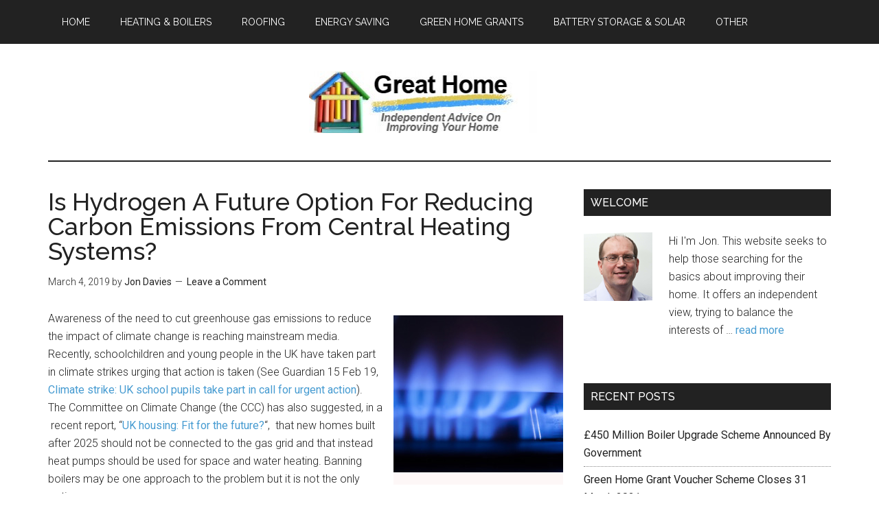

--- FILE ---
content_type: text/html; charset=UTF-8
request_url: https://great-home.co.uk/is-hydrogen-a-future-option-for-reducing-carbon-emissions-from-central-heating-systems/
body_size: 18065
content:
<!DOCTYPE html>
<html lang="en-US">
<head >
<meta charset="UTF-8" />
<meta name="viewport" content="width=device-width, initial-scale=1" />
<meta name='robots' content='index, follow, max-image-preview:large, max-snippet:-1, max-video-preview:-1' />
	<style>img:is([sizes="auto" i], [sizes^="auto," i]) { contain-intrinsic-size: 3000px 1500px }</style>
	
	<!-- This site is optimized with the Yoast SEO plugin v26.3 - https://yoast.com/wordpress/plugins/seo/ -->
	<title>Is Hydrogen A Future Option For Reducing Carbon Emissions From Central Heating Systems? - Great Home</title>
	<link rel="canonical" href="https://great-home.co.uk/is-hydrogen-a-future-option-for-reducing-carbon-emissions-from-central-heating-systems/" />
	<meta property="og:locale" content="en_US" />
	<meta property="og:type" content="article" />
	<meta property="og:title" content="Is Hydrogen A Future Option For Reducing Carbon Emissions From Central Heating Systems? - Great Home" />
	<meta property="og:description" content="Awareness of the need to cut greenhouse gas emissions to reduce the impact of climate change is reaching mainstream media. Recently, schoolchildren and young people in the UK have taken part in climate strikes urging that action is taken (See Guardian 15 Feb 19, Climate strike: UK school pupils take part in call for urgent [&hellip;]" />
	<meta property="og:url" content="https://great-home.co.uk/is-hydrogen-a-future-option-for-reducing-carbon-emissions-from-central-heating-systems/" />
	<meta property="og:site_name" content="Great Home" />
	<meta property="article:published_time" content="2019-03-04T17:13:33+00:00" />
	<meta property="article:modified_time" content="2019-04-08T17:08:04+00:00" />
	<meta property="og:image" content="https://great-home.co.uk/cms/mydata/uploads/2019/03/gas-flames.jpg" />
	<meta property="og:image:width" content="247" />
	<meta property="og:image:height" content="247" />
	<meta property="og:image:type" content="image/jpeg" />
	<meta name="author" content="Jon Davies" />
	<meta name="twitter:label1" content="Written by" />
	<meta name="twitter:data1" content="Jon Davies" />
	<meta name="twitter:label2" content="Est. reading time" />
	<meta name="twitter:data2" content="5 minutes" />
	<script type="application/ld+json" class="yoast-schema-graph">{"@context":"https://schema.org","@graph":[{"@type":"WebPage","@id":"https://great-home.co.uk/is-hydrogen-a-future-option-for-reducing-carbon-emissions-from-central-heating-systems/","url":"https://great-home.co.uk/is-hydrogen-a-future-option-for-reducing-carbon-emissions-from-central-heating-systems/","name":"Is Hydrogen A Future Option For Reducing Carbon Emissions From Central Heating Systems? - Great Home","isPartOf":{"@id":"https://great-home.co.uk/#website"},"primaryImageOfPage":{"@id":"https://great-home.co.uk/is-hydrogen-a-future-option-for-reducing-carbon-emissions-from-central-heating-systems/#primaryimage"},"image":{"@id":"https://great-home.co.uk/is-hydrogen-a-future-option-for-reducing-carbon-emissions-from-central-heating-systems/#primaryimage"},"thumbnailUrl":"https://great-home.co.uk/cms/mydata/uploads/2019/03/gas-flames.jpg","datePublished":"2019-03-04T17:13:33+00:00","dateModified":"2019-04-08T17:08:04+00:00","author":{"@id":"https://great-home.co.uk/#/schema/person/616c6a08b8c8ddb4d7f99dee54437d06"},"inLanguage":"en-US","potentialAction":[{"@type":"ReadAction","target":["https://great-home.co.uk/is-hydrogen-a-future-option-for-reducing-carbon-emissions-from-central-heating-systems/"]}]},{"@type":"ImageObject","inLanguage":"en-US","@id":"https://great-home.co.uk/is-hydrogen-a-future-option-for-reducing-carbon-emissions-from-central-heating-systems/#primaryimage","url":"https://great-home.co.uk/cms/mydata/uploads/2019/03/gas-flames.jpg","contentUrl":"https://great-home.co.uk/cms/mydata/uploads/2019/03/gas-flames.jpg","width":247,"height":247,"caption":""},{"@type":"WebSite","@id":"https://great-home.co.uk/#website","url":"https://great-home.co.uk/","name":"Great Home","description":"Independent Advice On Improving Your Home","potentialAction":[{"@type":"SearchAction","target":{"@type":"EntryPoint","urlTemplate":"https://great-home.co.uk/?s={search_term_string}"},"query-input":{"@type":"PropertyValueSpecification","valueRequired":true,"valueName":"search_term_string"}}],"inLanguage":"en-US"},{"@type":"Person","@id":"https://great-home.co.uk/#/schema/person/616c6a08b8c8ddb4d7f99dee54437d06","name":"Jon Davies","image":{"@type":"ImageObject","inLanguage":"en-US","@id":"https://great-home.co.uk/#/schema/person/image/","url":"https://secure.gravatar.com/avatar/b4f2f90eab36ea2833652b90e8b59ba9b9d7c4731a34ae456b996a901f4cf876?s=96&r=g","contentUrl":"https://secure.gravatar.com/avatar/b4f2f90eab36ea2833652b90e8b59ba9b9d7c4731a34ae456b996a901f4cf876?s=96&r=g","caption":"Jon Davies"},"url":"https://great-home.co.uk/author/jon/"}]}</script>
	<!-- / Yoast SEO plugin. -->


<link rel='dns-prefetch' href='//www.googletagmanager.com' />
<link rel='dns-prefetch' href='//fonts.googleapis.com' />
<link rel='dns-prefetch' href='//pagead2.googlesyndication.com' />
<link rel="alternate" type="application/rss+xml" title="Great Home &raquo; Feed" href="https://great-home.co.uk/feed/" />
<link rel="alternate" type="application/rss+xml" title="Great Home &raquo; Comments Feed" href="https://great-home.co.uk/comments/feed/" />
<link rel="alternate" type="application/rss+xml" title="Great Home &raquo; Is Hydrogen A Future Option For Reducing Carbon Emissions From Central Heating Systems? Comments Feed" href="https://great-home.co.uk/is-hydrogen-a-future-option-for-reducing-carbon-emissions-from-central-heating-systems/feed/" />
<script type="text/javascript">
/* <![CDATA[ */
window._wpemojiSettings = {"baseUrl":"https:\/\/s.w.org\/images\/core\/emoji\/16.0.1\/72x72\/","ext":".png","svgUrl":"https:\/\/s.w.org\/images\/core\/emoji\/16.0.1\/svg\/","svgExt":".svg","source":{"concatemoji":"https:\/\/great-home.co.uk\/cms\/wp-includes\/js\/wp-emoji-release.min.js?ver=6.8.3"}};
/*! This file is auto-generated */
!function(s,n){var o,i,e;function c(e){try{var t={supportTests:e,timestamp:(new Date).valueOf()};sessionStorage.setItem(o,JSON.stringify(t))}catch(e){}}function p(e,t,n){e.clearRect(0,0,e.canvas.width,e.canvas.height),e.fillText(t,0,0);var t=new Uint32Array(e.getImageData(0,0,e.canvas.width,e.canvas.height).data),a=(e.clearRect(0,0,e.canvas.width,e.canvas.height),e.fillText(n,0,0),new Uint32Array(e.getImageData(0,0,e.canvas.width,e.canvas.height).data));return t.every(function(e,t){return e===a[t]})}function u(e,t){e.clearRect(0,0,e.canvas.width,e.canvas.height),e.fillText(t,0,0);for(var n=e.getImageData(16,16,1,1),a=0;a<n.data.length;a++)if(0!==n.data[a])return!1;return!0}function f(e,t,n,a){switch(t){case"flag":return n(e,"\ud83c\udff3\ufe0f\u200d\u26a7\ufe0f","\ud83c\udff3\ufe0f\u200b\u26a7\ufe0f")?!1:!n(e,"\ud83c\udde8\ud83c\uddf6","\ud83c\udde8\u200b\ud83c\uddf6")&&!n(e,"\ud83c\udff4\udb40\udc67\udb40\udc62\udb40\udc65\udb40\udc6e\udb40\udc67\udb40\udc7f","\ud83c\udff4\u200b\udb40\udc67\u200b\udb40\udc62\u200b\udb40\udc65\u200b\udb40\udc6e\u200b\udb40\udc67\u200b\udb40\udc7f");case"emoji":return!a(e,"\ud83e\udedf")}return!1}function g(e,t,n,a){var r="undefined"!=typeof WorkerGlobalScope&&self instanceof WorkerGlobalScope?new OffscreenCanvas(300,150):s.createElement("canvas"),o=r.getContext("2d",{willReadFrequently:!0}),i=(o.textBaseline="top",o.font="600 32px Arial",{});return e.forEach(function(e){i[e]=t(o,e,n,a)}),i}function t(e){var t=s.createElement("script");t.src=e,t.defer=!0,s.head.appendChild(t)}"undefined"!=typeof Promise&&(o="wpEmojiSettingsSupports",i=["flag","emoji"],n.supports={everything:!0,everythingExceptFlag:!0},e=new Promise(function(e){s.addEventListener("DOMContentLoaded",e,{once:!0})}),new Promise(function(t){var n=function(){try{var e=JSON.parse(sessionStorage.getItem(o));if("object"==typeof e&&"number"==typeof e.timestamp&&(new Date).valueOf()<e.timestamp+604800&&"object"==typeof e.supportTests)return e.supportTests}catch(e){}return null}();if(!n){if("undefined"!=typeof Worker&&"undefined"!=typeof OffscreenCanvas&&"undefined"!=typeof URL&&URL.createObjectURL&&"undefined"!=typeof Blob)try{var e="postMessage("+g.toString()+"("+[JSON.stringify(i),f.toString(),p.toString(),u.toString()].join(",")+"));",a=new Blob([e],{type:"text/javascript"}),r=new Worker(URL.createObjectURL(a),{name:"wpTestEmojiSupports"});return void(r.onmessage=function(e){c(n=e.data),r.terminate(),t(n)})}catch(e){}c(n=g(i,f,p,u))}t(n)}).then(function(e){for(var t in e)n.supports[t]=e[t],n.supports.everything=n.supports.everything&&n.supports[t],"flag"!==t&&(n.supports.everythingExceptFlag=n.supports.everythingExceptFlag&&n.supports[t]);n.supports.everythingExceptFlag=n.supports.everythingExceptFlag&&!n.supports.flag,n.DOMReady=!1,n.readyCallback=function(){n.DOMReady=!0}}).then(function(){return e}).then(function(){var e;n.supports.everything||(n.readyCallback(),(e=n.source||{}).concatemoji?t(e.concatemoji):e.wpemoji&&e.twemoji&&(t(e.twemoji),t(e.wpemoji)))}))}((window,document),window._wpemojiSettings);
/* ]]> */
</script>
<link rel='stylesheet' id='magazine-pro-theme-css' href='https://great-home.co.uk/cms/mydata/themes/magazine-pro/style.css?ver=3.1' type='text/css' media='all' />
<style id='wp-emoji-styles-inline-css' type='text/css'>

	img.wp-smiley, img.emoji {
		display: inline !important;
		border: none !important;
		box-shadow: none !important;
		height: 1em !important;
		width: 1em !important;
		margin: 0 0.07em !important;
		vertical-align: -0.1em !important;
		background: none !important;
		padding: 0 !important;
	}
</style>
<link rel='stylesheet' id='wp-block-library-css' href='https://great-home.co.uk/cms/wp-includes/css/dist/block-library/style.min.css?ver=6.8.3' type='text/css' media='all' />
<style id='classic-theme-styles-inline-css' type='text/css'>
/*! This file is auto-generated */
.wp-block-button__link{color:#fff;background-color:#32373c;border-radius:9999px;box-shadow:none;text-decoration:none;padding:calc(.667em + 2px) calc(1.333em + 2px);font-size:1.125em}.wp-block-file__button{background:#32373c;color:#fff;text-decoration:none}
</style>
<style id='global-styles-inline-css' type='text/css'>
:root{--wp--preset--aspect-ratio--square: 1;--wp--preset--aspect-ratio--4-3: 4/3;--wp--preset--aspect-ratio--3-4: 3/4;--wp--preset--aspect-ratio--3-2: 3/2;--wp--preset--aspect-ratio--2-3: 2/3;--wp--preset--aspect-ratio--16-9: 16/9;--wp--preset--aspect-ratio--9-16: 9/16;--wp--preset--color--black: #000000;--wp--preset--color--cyan-bluish-gray: #abb8c3;--wp--preset--color--white: #ffffff;--wp--preset--color--pale-pink: #f78da7;--wp--preset--color--vivid-red: #cf2e2e;--wp--preset--color--luminous-vivid-orange: #ff6900;--wp--preset--color--luminous-vivid-amber: #fcb900;--wp--preset--color--light-green-cyan: #7bdcb5;--wp--preset--color--vivid-green-cyan: #00d084;--wp--preset--color--pale-cyan-blue: #8ed1fc;--wp--preset--color--vivid-cyan-blue: #0693e3;--wp--preset--color--vivid-purple: #9b51e0;--wp--preset--gradient--vivid-cyan-blue-to-vivid-purple: linear-gradient(135deg,rgba(6,147,227,1) 0%,rgb(155,81,224) 100%);--wp--preset--gradient--light-green-cyan-to-vivid-green-cyan: linear-gradient(135deg,rgb(122,220,180) 0%,rgb(0,208,130) 100%);--wp--preset--gradient--luminous-vivid-amber-to-luminous-vivid-orange: linear-gradient(135deg,rgba(252,185,0,1) 0%,rgba(255,105,0,1) 100%);--wp--preset--gradient--luminous-vivid-orange-to-vivid-red: linear-gradient(135deg,rgba(255,105,0,1) 0%,rgb(207,46,46) 100%);--wp--preset--gradient--very-light-gray-to-cyan-bluish-gray: linear-gradient(135deg,rgb(238,238,238) 0%,rgb(169,184,195) 100%);--wp--preset--gradient--cool-to-warm-spectrum: linear-gradient(135deg,rgb(74,234,220) 0%,rgb(151,120,209) 20%,rgb(207,42,186) 40%,rgb(238,44,130) 60%,rgb(251,105,98) 80%,rgb(254,248,76) 100%);--wp--preset--gradient--blush-light-purple: linear-gradient(135deg,rgb(255,206,236) 0%,rgb(152,150,240) 100%);--wp--preset--gradient--blush-bordeaux: linear-gradient(135deg,rgb(254,205,165) 0%,rgb(254,45,45) 50%,rgb(107,0,62) 100%);--wp--preset--gradient--luminous-dusk: linear-gradient(135deg,rgb(255,203,112) 0%,rgb(199,81,192) 50%,rgb(65,88,208) 100%);--wp--preset--gradient--pale-ocean: linear-gradient(135deg,rgb(255,245,203) 0%,rgb(182,227,212) 50%,rgb(51,167,181) 100%);--wp--preset--gradient--electric-grass: linear-gradient(135deg,rgb(202,248,128) 0%,rgb(113,206,126) 100%);--wp--preset--gradient--midnight: linear-gradient(135deg,rgb(2,3,129) 0%,rgb(40,116,252) 100%);--wp--preset--font-size--small: 13px;--wp--preset--font-size--medium: 20px;--wp--preset--font-size--large: 36px;--wp--preset--font-size--x-large: 42px;--wp--preset--spacing--20: 0.44rem;--wp--preset--spacing--30: 0.67rem;--wp--preset--spacing--40: 1rem;--wp--preset--spacing--50: 1.5rem;--wp--preset--spacing--60: 2.25rem;--wp--preset--spacing--70: 3.38rem;--wp--preset--spacing--80: 5.06rem;--wp--preset--shadow--natural: 6px 6px 9px rgba(0, 0, 0, 0.2);--wp--preset--shadow--deep: 12px 12px 50px rgba(0, 0, 0, 0.4);--wp--preset--shadow--sharp: 6px 6px 0px rgba(0, 0, 0, 0.2);--wp--preset--shadow--outlined: 6px 6px 0px -3px rgba(255, 255, 255, 1), 6px 6px rgba(0, 0, 0, 1);--wp--preset--shadow--crisp: 6px 6px 0px rgba(0, 0, 0, 1);}:where(.is-layout-flex){gap: 0.5em;}:where(.is-layout-grid){gap: 0.5em;}body .is-layout-flex{display: flex;}.is-layout-flex{flex-wrap: wrap;align-items: center;}.is-layout-flex > :is(*, div){margin: 0;}body .is-layout-grid{display: grid;}.is-layout-grid > :is(*, div){margin: 0;}:where(.wp-block-columns.is-layout-flex){gap: 2em;}:where(.wp-block-columns.is-layout-grid){gap: 2em;}:where(.wp-block-post-template.is-layout-flex){gap: 1.25em;}:where(.wp-block-post-template.is-layout-grid){gap: 1.25em;}.has-black-color{color: var(--wp--preset--color--black) !important;}.has-cyan-bluish-gray-color{color: var(--wp--preset--color--cyan-bluish-gray) !important;}.has-white-color{color: var(--wp--preset--color--white) !important;}.has-pale-pink-color{color: var(--wp--preset--color--pale-pink) !important;}.has-vivid-red-color{color: var(--wp--preset--color--vivid-red) !important;}.has-luminous-vivid-orange-color{color: var(--wp--preset--color--luminous-vivid-orange) !important;}.has-luminous-vivid-amber-color{color: var(--wp--preset--color--luminous-vivid-amber) !important;}.has-light-green-cyan-color{color: var(--wp--preset--color--light-green-cyan) !important;}.has-vivid-green-cyan-color{color: var(--wp--preset--color--vivid-green-cyan) !important;}.has-pale-cyan-blue-color{color: var(--wp--preset--color--pale-cyan-blue) !important;}.has-vivid-cyan-blue-color{color: var(--wp--preset--color--vivid-cyan-blue) !important;}.has-vivid-purple-color{color: var(--wp--preset--color--vivid-purple) !important;}.has-black-background-color{background-color: var(--wp--preset--color--black) !important;}.has-cyan-bluish-gray-background-color{background-color: var(--wp--preset--color--cyan-bluish-gray) !important;}.has-white-background-color{background-color: var(--wp--preset--color--white) !important;}.has-pale-pink-background-color{background-color: var(--wp--preset--color--pale-pink) !important;}.has-vivid-red-background-color{background-color: var(--wp--preset--color--vivid-red) !important;}.has-luminous-vivid-orange-background-color{background-color: var(--wp--preset--color--luminous-vivid-orange) !important;}.has-luminous-vivid-amber-background-color{background-color: var(--wp--preset--color--luminous-vivid-amber) !important;}.has-light-green-cyan-background-color{background-color: var(--wp--preset--color--light-green-cyan) !important;}.has-vivid-green-cyan-background-color{background-color: var(--wp--preset--color--vivid-green-cyan) !important;}.has-pale-cyan-blue-background-color{background-color: var(--wp--preset--color--pale-cyan-blue) !important;}.has-vivid-cyan-blue-background-color{background-color: var(--wp--preset--color--vivid-cyan-blue) !important;}.has-vivid-purple-background-color{background-color: var(--wp--preset--color--vivid-purple) !important;}.has-black-border-color{border-color: var(--wp--preset--color--black) !important;}.has-cyan-bluish-gray-border-color{border-color: var(--wp--preset--color--cyan-bluish-gray) !important;}.has-white-border-color{border-color: var(--wp--preset--color--white) !important;}.has-pale-pink-border-color{border-color: var(--wp--preset--color--pale-pink) !important;}.has-vivid-red-border-color{border-color: var(--wp--preset--color--vivid-red) !important;}.has-luminous-vivid-orange-border-color{border-color: var(--wp--preset--color--luminous-vivid-orange) !important;}.has-luminous-vivid-amber-border-color{border-color: var(--wp--preset--color--luminous-vivid-amber) !important;}.has-light-green-cyan-border-color{border-color: var(--wp--preset--color--light-green-cyan) !important;}.has-vivid-green-cyan-border-color{border-color: var(--wp--preset--color--vivid-green-cyan) !important;}.has-pale-cyan-blue-border-color{border-color: var(--wp--preset--color--pale-cyan-blue) !important;}.has-vivid-cyan-blue-border-color{border-color: var(--wp--preset--color--vivid-cyan-blue) !important;}.has-vivid-purple-border-color{border-color: var(--wp--preset--color--vivid-purple) !important;}.has-vivid-cyan-blue-to-vivid-purple-gradient-background{background: var(--wp--preset--gradient--vivid-cyan-blue-to-vivid-purple) !important;}.has-light-green-cyan-to-vivid-green-cyan-gradient-background{background: var(--wp--preset--gradient--light-green-cyan-to-vivid-green-cyan) !important;}.has-luminous-vivid-amber-to-luminous-vivid-orange-gradient-background{background: var(--wp--preset--gradient--luminous-vivid-amber-to-luminous-vivid-orange) !important;}.has-luminous-vivid-orange-to-vivid-red-gradient-background{background: var(--wp--preset--gradient--luminous-vivid-orange-to-vivid-red) !important;}.has-very-light-gray-to-cyan-bluish-gray-gradient-background{background: var(--wp--preset--gradient--very-light-gray-to-cyan-bluish-gray) !important;}.has-cool-to-warm-spectrum-gradient-background{background: var(--wp--preset--gradient--cool-to-warm-spectrum) !important;}.has-blush-light-purple-gradient-background{background: var(--wp--preset--gradient--blush-light-purple) !important;}.has-blush-bordeaux-gradient-background{background: var(--wp--preset--gradient--blush-bordeaux) !important;}.has-luminous-dusk-gradient-background{background: var(--wp--preset--gradient--luminous-dusk) !important;}.has-pale-ocean-gradient-background{background: var(--wp--preset--gradient--pale-ocean) !important;}.has-electric-grass-gradient-background{background: var(--wp--preset--gradient--electric-grass) !important;}.has-midnight-gradient-background{background: var(--wp--preset--gradient--midnight) !important;}.has-small-font-size{font-size: var(--wp--preset--font-size--small) !important;}.has-medium-font-size{font-size: var(--wp--preset--font-size--medium) !important;}.has-large-font-size{font-size: var(--wp--preset--font-size--large) !important;}.has-x-large-font-size{font-size: var(--wp--preset--font-size--x-large) !important;}
:where(.wp-block-post-template.is-layout-flex){gap: 1.25em;}:where(.wp-block-post-template.is-layout-grid){gap: 1.25em;}
:where(.wp-block-columns.is-layout-flex){gap: 2em;}:where(.wp-block-columns.is-layout-grid){gap: 2em;}
:root :where(.wp-block-pullquote){font-size: 1.5em;line-height: 1.6;}
</style>
<link rel='stylesheet' id='cptch_stylesheet-css' href='https://great-home.co.uk/cms/mydata/plugins/captcha/css/front_end_style.css?ver=4.4.5' type='text/css' media='all' />
<link rel='stylesheet' id='dashicons-css' href='https://great-home.co.uk/cms/wp-includes/css/dashicons.min.css?ver=6.8.3' type='text/css' media='all' />
<link rel='stylesheet' id='cptch_desktop_style-css' href='https://great-home.co.uk/cms/mydata/plugins/captcha/css/desktop_style.css?ver=4.4.5' type='text/css' media='all' />
<link rel='stylesheet' id='stcr-font-awesome-css' href='https://great-home.co.uk/cms/mydata/plugins/subscribe-to-comments-reloaded/includes/css/font-awesome.min.css?ver=6.8.3' type='text/css' media='all' />
<link rel='stylesheet' id='stcr-style-css' href='https://great-home.co.uk/cms/mydata/plugins/subscribe-to-comments-reloaded/includes/css/stcr-style.css?ver=6.8.3' type='text/css' media='all' />
<link rel='stylesheet' id='google-fonts-css' href='//fonts.googleapis.com/css?family=Roboto%3A300%2C400%7CRaleway%3A400%2C500%2C900&#038;ver=3.1' type='text/css' media='all' />
<script type="text/javascript" src="https://great-home.co.uk/cms/wp-includes/js/jquery/jquery.min.js?ver=3.7.1" id="jquery-core-js"></script>
<script type="text/javascript" src="https://great-home.co.uk/cms/wp-includes/js/jquery/jquery-migrate.min.js?ver=3.4.1" id="jquery-migrate-js"></script>
<script type="text/javascript" src="https://great-home.co.uk/cms/mydata/themes/magazine-pro/js/entry-date.js?ver=1.0.0" id="magazine-entry-date-js"></script>
<script type="text/javascript" src="https://great-home.co.uk/cms/mydata/themes/magazine-pro/js/responsive-menu.js?ver=1.0.0" id="magazine-responsive-menu-js"></script>

<!-- Google tag (gtag.js) snippet added by Site Kit -->
<!-- Google Analytics snippet added by Site Kit -->
<script type="text/javascript" src="https://www.googletagmanager.com/gtag/js?id=G-BLY43EHHNQ" id="google_gtagjs-js" async></script>
<script type="text/javascript" id="google_gtagjs-js-after">
/* <![CDATA[ */
window.dataLayer = window.dataLayer || [];function gtag(){dataLayer.push(arguments);}
gtag("set","linker",{"domains":["great-home.co.uk"]});
gtag("js", new Date());
gtag("set", "developer_id.dZTNiMT", true);
gtag("config", "G-BLY43EHHNQ");
/* ]]> */
</script>
<link rel="https://api.w.org/" href="https://great-home.co.uk/wp-json/" /><link rel="alternate" title="JSON" type="application/json" href="https://great-home.co.uk/wp-json/wp/v2/posts/3523" /><link rel="EditURI" type="application/rsd+xml" title="RSD" href="https://great-home.co.uk/cms/xmlrpc.php?rsd" />
<meta name="generator" content="WordPress 6.8.3" />
<link rel='shortlink' href='https://great-home.co.uk/?p=3523' />
<link rel="alternate" title="oEmbed (JSON)" type="application/json+oembed" href="https://great-home.co.uk/wp-json/oembed/1.0/embed?url=https%3A%2F%2Fgreat-home.co.uk%2Fis-hydrogen-a-future-option-for-reducing-carbon-emissions-from-central-heating-systems%2F" />
<link rel="alternate" title="oEmbed (XML)" type="text/xml+oembed" href="https://great-home.co.uk/wp-json/oembed/1.0/embed?url=https%3A%2F%2Fgreat-home.co.uk%2Fis-hydrogen-a-future-option-for-reducing-carbon-emissions-from-central-heating-systems%2F&#038;format=xml" />
<meta name="generator" content="Site Kit by Google 1.165.0" /><meta name="p:domain_verify" content="d7385c96aa494c4d1c0a46bc6ac4a3f8"/><link rel="stylesheet" type="text/css" media="screen" href="https://great-home.co.uk/css/custom.css" /><link rel="icon" href="https://great-home.co.uk/cms/mydata/themes/magazine-pro/images/favicon.ico" />
<link rel="pingback" href="https://great-home.co.uk/cms/xmlrpc.php" />
<!-- Global site tag (gtag.js) - Google Analytics -->
<script async src="https://www.googletagmanager.com/gtag/js?id=G-J4Y7W3BR5B"></script>
<script>
  window.dataLayer = window.dataLayer || [];
  function gtag(){dataLayer.push(arguments);}
  gtag('js', new Date());

  gtag('config', 'G-J4Y7W3BR5B');
</script><style type="text/css">.site-title a { background: url(https://great-home.co.uk/cms/mydata/uploads/2015/12/cropped-great-home-master-01-1.jpg) no-repeat !important; }</style>

<!-- Google AdSense meta tags added by Site Kit -->
<meta name="google-adsense-platform-account" content="ca-host-pub-2644536267352236">
<meta name="google-adsense-platform-domain" content="sitekit.withgoogle.com">
<!-- End Google AdSense meta tags added by Site Kit -->

<!-- Google AdSense snippet added by Site Kit -->
<script type="text/javascript" async="async" src="https://pagead2.googlesyndication.com/pagead/js/adsbygoogle.js?client=ca-pub-4738456165572491&amp;host=ca-host-pub-2644536267352236" crossorigin="anonymous"></script>

<!-- End Google AdSense snippet added by Site Kit -->
</head>
<body class="wp-singular post-template-default single single-post postid-3523 single-format-standard wp-theme-genesis wp-child-theme-magazine-pro custom-header header-image header-full-width content-sidebar genesis-breadcrumbs-hidden genesis-footer-widgets-hidden magazine-pro-blue primary-nav"><div class="site-container"><nav class="nav-primary" aria-label="Main"><div class="wrap"><ul id="menu-main-menu" class="menu genesis-nav-menu menu-primary"><li id="menu-item-177" class="menu-item menu-item-type-custom menu-item-object-custom menu-item-home menu-item-177"><a href="https://great-home.co.uk"><span >Home</span></a></li>
<li id="menu-item-3884" class="menu-item menu-item-type-post_type menu-item-object-page menu-item-has-children menu-item-3884"><a href="https://great-home.co.uk/gas-boiler-replacement/"><span >Heating &#038; Boilers</span></a>
<ul class="sub-menu">
	<li id="menu-item-3675" class="menu-item menu-item-type-post_type menu-item-object-page menu-item-3675"><a href="https://great-home.co.uk/air-source-heat-pumps-an-alternative-to-gas-boilers/"><span >Air Source Heat Pumps</span></a></li>
	<li id="menu-item-7331" class="menu-item menu-item-type-post_type menu-item-object-page menu-item-7331"><a href="https://great-home.co.uk/air-source-heat-pump-running-costs-calculator/"><span >Air Source Heat Pump Running Costs Calculator</span></a></li>
	<li id="menu-item-3883" class="menu-item menu-item-type-post_type menu-item-object-page menu-item-3883"><a href="https://great-home.co.uk/gas-boiler-replacement/"><span >Gas Boiler Replacement</span></a></li>
	<li id="menu-item-3886" class="menu-item menu-item-type-post_type menu-item-object-page menu-item-3886"><a href="https://great-home.co.uk/replacement-boiler-cost-online-calculator/"><span >Replacement Boiler Cost Online Calculator</span></a></li>
	<li id="menu-item-3887" class="menu-item menu-item-type-post_type menu-item-object-page menu-item-3887"><a href="https://great-home.co.uk/a-guide-to-gas-boiler-replacement-costs/"><span >A guide to gas boiler replacement costs</span></a></li>
	<li id="menu-item-5147" class="menu-item menu-item-type-post_type menu-item-object-page menu-item-5147"><a href="https://great-home.co.uk/making-the-best-of-your-boiler-warranty/"><span >Making The Best Of Your Boiler Warranty</span></a></li>
	<li id="menu-item-3509" class="menu-item menu-item-type-post_type menu-item-object-page menu-item-3509"><a href="https://great-home.co.uk/wood-burning-stoves-2/"><span >Wood Burning Stoves</span></a></li>
	<li id="menu-item-5053" class="menu-item menu-item-type-post_type menu-item-object-page menu-item-5053"><a href="https://great-home.co.uk/boiler-flue-changes-required-when-replacing-a-gas-boiler/"><span >Boiler Flues</span></a></li>
	<li id="menu-item-4171" class="menu-item menu-item-type-post_type menu-item-object-page menu-item-has-children menu-item-4171"><a href="https://great-home.co.uk/heating-suppliers/"><span >Heating Suppliers</span></a>
	<ul class="sub-menu">
		<li id="menu-item-4174" class="menu-item menu-item-type-post_type menu-item-object-page menu-item-4174"><a href="https://great-home.co.uk/baxi-gas-boilers/"><span >Baxi Gas Boilers</span></a></li>
		<li id="menu-item-4219" class="menu-item menu-item-type-post_type menu-item-object-page menu-item-4219"><a href="https://great-home.co.uk/glow-worm-gas-boilers/"><span >Glow-worm Gas Boilers</span></a></li>
		<li id="menu-item-4175" class="menu-item menu-item-type-post_type menu-item-object-page menu-item-4175"><a href="https://great-home.co.uk/ideal-gas-boilers/"><span >Ideal Gas Boilers</span></a></li>
		<li id="menu-item-4176" class="menu-item menu-item-type-post_type menu-item-object-page menu-item-4176"><a href="https://great-home.co.uk/potterton-gas-boilers/"><span >Potterton Gas Boilers</span></a></li>
		<li id="menu-item-4172" class="menu-item menu-item-type-post_type menu-item-object-page menu-item-4172"><a href="https://great-home.co.uk/vaillant-gas-boilers/"><span >Vaillant Gas Boilers</span></a></li>
		<li id="menu-item-4173" class="menu-item menu-item-type-post_type menu-item-object-page menu-item-4173"><a href="https://great-home.co.uk/worcester-bosch-gas-boilers/"><span >Worcester-Bosch Gas Boilers</span></a></li>
	</ul>
</li>
</ul>
</li>
<li id="menu-item-2194" class="menu-item menu-item-type-post_type menu-item-object-page menu-item-has-children menu-item-2194"><a href="https://great-home.co.uk/roof-repairs/"><span >Roofing</span></a>
<ul class="sub-menu">
	<li id="menu-item-178" class="menu-item menu-item-type-custom menu-item-object-custom menu-item-178"><a href="https://great-home.co.uk/a-guide-to-roof-construction/"><span >A Guide To Roof Construction</span></a></li>
	<li id="menu-item-222" class="menu-item menu-item-type-custom menu-item-object-custom menu-item-has-children menu-item-222"><a href="https://great-home.co.uk/pitched-roof-problems-and-roof-repairs/"><span >Pitched roof problems</span></a>
	<ul class="sub-menu">
		<li id="menu-item-259" class="menu-item menu-item-type-custom menu-item-object-custom menu-item-259"><a href="https://great-home.co.uk/pitched-roof-problems-and-roof-repairs/"><span >Overview</span></a></li>
		<li id="menu-item-253" class="menu-item menu-item-type-custom menu-item-object-custom menu-item-253"><a href="https://great-home.co.uk/slipped-or-broken-clay-concrete-tiles-or-slates/"><span >Slipped Tiles &#038; Slates</span></a></li>
		<li id="menu-item-258" class="menu-item menu-item-type-custom menu-item-object-custom menu-item-258"><a href="https://great-home.co.uk/replacing-slipped-or-broken-ridge-tiles/"><span >Replacing Ridge Tiles</span></a></li>
		<li id="menu-item-371" class="menu-item menu-item-type-custom menu-item-object-custom menu-item-371"><a href="https://great-home.co.uk/roof-valleys-blocked-or-lead-cracked-and-leaking/"><span >Roof Valleys Leaking</span></a></li>
		<li id="menu-item-388" class="menu-item menu-item-type-custom menu-item-object-custom menu-item-388"><a href="https://great-home.co.uk/rebedding-roof-verges/"><span >Rebedding Roof Verges</span></a></li>
		<li id="menu-item-403" class="menu-item menu-item-type-custom menu-item-object-custom menu-item-403"><a href="https://great-home.co.uk/dealing-with-moss-on-a-roof/"><span >Dealing With Moss</span></a></li>
		<li id="menu-item-420" class="menu-item menu-item-type-custom menu-item-object-custom menu-item-420"><a href="https://great-home.co.uk/repointing-a-chimney/"><span >Repointing Chimneys</span></a></li>
		<li id="menu-item-440" class="menu-item menu-item-type-custom menu-item-object-custom menu-item-440"><a href="https://great-home.co.uk/replacing-guttering/"><span >Replacing Guttering</span></a></li>
		<li id="menu-item-477" class="menu-item menu-item-type-custom menu-item-object-custom menu-item-477"><a href="https://great-home.co.uk/repairing-damaged-roofing-felt/"><span >Repairing Roof Felt</span></a></li>
		<li id="menu-item-483" class="menu-item menu-item-type-custom menu-item-object-custom menu-item-483"><a href="https://great-home.co.uk/condensation-in-roofs/"><span >Condensation In Roofs</span></a></li>
		<li id="menu-item-487" class="menu-item menu-item-type-custom menu-item-object-custom menu-item-487"><a href="https://great-home.co.uk/repairing-torching-on-a-roof/"><span >Repairing Torching</span></a></li>
		<li id="menu-item-588" class="menu-item menu-item-type-custom menu-item-object-custom menu-item-588"><a href="https://great-home.co.uk/roof-repairs-refurbishing-a-tile-pitched-roof/"><span >Replacing A Pitched Roof</span></a></li>
	</ul>
</li>
	<li id="menu-item-2507" class="menu-item menu-item-type-custom menu-item-object-custom menu-item-2507"><a href="https://great-home.co.uk/replacing-guttering/"><span >Replacing Guttering</span></a></li>
	<li id="menu-item-294" class="menu-item menu-item-type-custom menu-item-object-custom menu-item-294"><a href="https://great-home.co.uk/safe-working-on-a-roof/"><span >Safe Working</span></a></li>
	<li id="menu-item-498" class="menu-item menu-item-type-custom menu-item-object-custom menu-item-498"><a href="https://great-home.co.uk/choosing-a-roofing-contractor/"><span >Choosing A Roofing Company</span></a></li>
	<li id="menu-item-824" class="menu-item menu-item-type-post_type menu-item-object-page menu-item-824"><a href="https://great-home.co.uk/quotations-for-loft-conversions/"><span >Loft Conversions</span></a></li>
</ul>
</li>
<li id="menu-item-2221" class="menu-item menu-item-type-post_type menu-item-object-page menu-item-has-children menu-item-2221"><a href="https://great-home.co.uk/energy-saving/"><span >Energy Saving</span></a>
<ul class="sub-menu">
	<li id="menu-item-2261" class="menu-item menu-item-type-post_type menu-item-object-page menu-item-2261"><a href="https://great-home.co.uk/average-energy-consumption-calculator/"><span >Average Energy Consumption Calculator – England &#038; Wales</span></a></li>
	<li id="menu-item-7131" class="menu-item menu-item-type-post_type menu-item-object-page menu-item-7131"><a href="https://great-home.co.uk/average-energy-consumption-calculator-scotland/"><span >Average Energy Consumption Calculator – Scotland</span></a></li>
	<li id="menu-item-2260" class="menu-item menu-item-type-post_type menu-item-object-page menu-item-2260"><a href="https://great-home.co.uk/average-energy-consumption-in-the-home-how-do-you-compare/"><span >Average Energy Consumption In The Home – How Do You Compare?</span></a></li>
	<li id="menu-item-2222" class="menu-item menu-item-type-post_type menu-item-object-page menu-item-2222"><a href="https://great-home.co.uk/energy-efficient-homes-eco-houses-zero-carbon-homes-and-passivhaus/"><span >Energy Efficient Homes: Eco Houses, Zero Carbon Homes, Passivhaus &#038; EnerPHit</span></a></li>
	<li id="menu-item-2227" class="menu-item menu-item-type-post_type menu-item-object-page menu-item-2227"><a href="https://great-home.co.uk/mechanical-ventilation-heat-recovery-systems-mvhr-explained/"><span >Mechanical Ventilation Heat Recovery Systems (MVHR) Explained</span></a></li>
	<li id="menu-item-2777" class="menu-item menu-item-type-post_type menu-item-object-page menu-item-2777"><a href="https://great-home.co.uk/radiator-sizing-guide-and-btu-calculator/"><span >Radiator Sizing Guide And BTU Calculator</span></a></li>
</ul>
</li>
<li id="menu-item-6763" class="menu-item menu-item-type-post_type menu-item-object-page menu-item-has-children menu-item-6763"><a href="https://great-home.co.uk/home-insulation/"><span >Green Home Grants</span></a>
<ul class="sub-menu">
	<li id="menu-item-6988" class="menu-item menu-item-type-post_type menu-item-object-page menu-item-has-children menu-item-6988"><a href="https://great-home.co.uk/floor-insulation/"><span >Floor Insulation</span></a>
	<ul class="sub-menu">
		<li id="menu-item-6723" class="menu-item menu-item-type-post_type menu-item-object-page menu-item-6723"><a href="https://great-home.co.uk/using-robotics-for-underfloor-insulation-of-suspended-timber-floors/"><span >Using Robotics for Underfloor Insulation of Suspended Timber Floors</span></a></li>
	</ul>
</li>
	<li id="menu-item-2274" class="menu-item menu-item-type-post_type menu-item-object-page menu-item-has-children menu-item-2274"><a href="https://great-home.co.uk/underfloor-insulation-of-suspended-timber-floors/"><span >DIY Floor Insulation</span></a>
	<ul class="sub-menu">
		<li id="menu-item-2357" class="menu-item menu-item-type-post_type menu-item-object-page menu-item-2357"><a href="https://great-home.co.uk/underfloor-insulation-of-suspended-timber-floors/"><span >Underfloor Insulation Of Suspended Timber Floors</span></a></li>
		<li id="menu-item-2358" class="menu-item menu-item-type-post_type menu-item-object-page menu-item-2358"><a href="https://great-home.co.uk/insulating-a-suspended-timber-floor-from-above-floor/"><span >Insulating A Suspended Timber Floor From Above Floor</span></a></li>
		<li id="menu-item-2360" class="menu-item menu-item-type-post_type menu-item-object-page menu-item-2360"><a href="https://great-home.co.uk/insulating-a-suspended-timber-floor-from-underneath-the-floor/"><span >Insulating A Suspended Timber Floor From Underneath The Floor</span></a></li>
	</ul>
</li>
</ul>
</li>
<li id="menu-item-3593" class="menu-item menu-item-type-post_type menu-item-object-page menu-item-has-children menu-item-3593"><a href="https://great-home.co.uk/battery-storage-and-solar-panel-homepage/"><span >Battery Storage &#038; Solar</span></a>
<ul class="sub-menu">
	<li id="menu-item-3596" class="menu-item menu-item-type-post_type menu-item-object-page menu-item-3596"><a href="https://great-home.co.uk/solar-panels-cost/"><span >Solar PV Panels</span></a></li>
	<li id="menu-item-5223" class="menu-item menu-item-type-post_type menu-item-object-post menu-item-5223"><a href="https://great-home.co.uk/solar-pv-panel-payback-and-costs-in-2019/"><span >Solar PV Panel Payback And Costs In 2019</span></a></li>
	<li id="menu-item-5545" class="menu-item menu-item-type-post_type menu-item-object-page menu-item-5545"><a href="https://great-home.co.uk/solar-export-guarantee-seg-calculator/"><span >Solar Panel &#038; Battery Storage Calculator</span></a></li>
	<li id="menu-item-3597" class="menu-item menu-item-type-post_type menu-item-object-page menu-item-3597"><a href="https://great-home.co.uk/solar-pv-panels-example/"><span >Solar PV Panels: Example</span></a></li>
	<li id="menu-item-3598" class="menu-item menu-item-type-post_type menu-item-object-page menu-item-3598"><a href="https://great-home.co.uk/solar-water-heating-panels/"><span >Solar Water Heating Panels</span></a></li>
</ul>
</li>
<li id="menu-item-2203" class="menu-item menu-item-type-post_type menu-item-object-page menu-item-has-children menu-item-2203"><a href="https://great-home.co.uk/new-bathroom/"><span >Other</span></a>
<ul class="sub-menu">
	<li id="menu-item-2499" class="menu-item menu-item-type-taxonomy menu-item-object-category menu-item-2499"><a href="https://great-home.co.uk/category/blog/"><span >Blog</span></a></li>
	<li id="menu-item-3536" class="menu-item menu-item-type-taxonomy menu-item-object-category current-post-ancestor current-menu-parent current-post-parent menu-item-3536"><a href="https://great-home.co.uk/category/news/"><span >News</span></a></li>
	<li id="menu-item-6297" class="menu-item menu-item-type-post_type menu-item-object-page menu-item-6297"><a href="https://great-home.co.uk/rainwater-harvesting-systems/"><span >Rainwater Harvesting Systems</span></a></li>
	<li id="menu-item-2189" class="menu-item menu-item-type-post_type menu-item-object-page menu-item-2189"><a href="https://great-home.co.uk/types-of-shower-the-best-shower-for-you/"><span >Types Of Shower: The Best Shower For You</span></a></li>
	<li id="menu-item-2183" class="menu-item menu-item-type-post_type menu-item-object-page menu-item-2183"><a href="https://great-home.co.uk/fitting-an-electric-shower/"><span >Fitting An Electric Shower</span></a></li>
</ul>
</li>
</ul></div></nav><header class="site-header"><div class="wrap"><div class="title-area"><p class="site-title"><a href="https://great-home.co.uk/">Great Home</a></p><p class="site-description">Independent Advice On Improving Your Home</p></div></div></header><div class="site-inner"><div class="content-sidebar-wrap"><main class="content"><article class="post-3523 post type-post status-publish format-standard has-post-thumbnail category-energy-use category-gas-boiler-replacement category-insulating-your-home category-news category-reducing-energy-bills entry" aria-label="Is Hydrogen A Future Option For Reducing Carbon Emissions From Central Heating Systems?"><header class="entry-header"><h1 class="entry-title">Is Hydrogen A Future Option For Reducing Carbon Emissions From Central Heating Systems?</h1>
<p class="entry-meta"><time class="entry-time">March 4, 2019</time> by <span class="entry-author"><a href="https://great-home.co.uk/author/jon/" class="entry-author-link" rel="author"><span class="entry-author-name">Jon Davies</span></a></span> <span class="entry-comments-link"><a href="https://great-home.co.uk/is-hydrogen-a-future-option-for-reducing-carbon-emissions-from-central-heating-systems/#respond">Leave a Comment</a></span> </p></header><div class="entry-content">
<div class="wp-block-image"><figure class="alignright"><img decoding="async" width="247" height="247" src="https://great-home.co.uk/cms/mydata/uploads/2019/03/gas-flames.jpg" alt="New Gas Boiler Suppliers" class="wp-image-3496" srcset="https://great-home.co.uk/cms/mydata/uploads/2019/03/gas-flames.jpg 247w, https://great-home.co.uk/cms/mydata/uploads/2019/03/gas-flames-150x150.jpg 150w, https://great-home.co.uk/cms/mydata/uploads/2019/03/gas-flames-100x100.jpg 100w" sizes="(max-width: 247px) 100vw, 247px" /><figcaption>						</figcaption></figure></div>



<p>Awareness of the need to cut greenhouse gas emissions to reduce the impact of climate change is reaching mainstream media. Recently, schoolchildren and young people in the UK have taken part in climate strikes urging that action is taken (See Guardian 15 Feb 19, <a href="https://www.theguardian.com/environment/2019/feb/15/uk-climate-change-strike-school-pupils-children-environment-protest">Climate strike: UK school pupils take part in call for urgent action</a>). The Committee on Climate Change (the CCC) has also suggested,  in a &nbsp;recent report, “<a rel="noreferrer noopener" href="https://www.theccc.org.uk/wp-content/uploads/2019/02/UK-housing-Fit-for-the-future-CCC-2019.pdf" target="_blank">UK housing: Fit for the future?</a>“,&nbsp; that new homes built after 2025 should not be connected to the gas grid and that instead heat pumps should be used for space and water heating. Banning boilers may be one approach to the problem but it is not the only option. </p>



<p>This article explores whether hydrogen offers another solution that could enable homeowners, business and the government to together reduce carbon emissions.  BEIS report that in the UK around 17% of greenhouse gas emissions are from homes, for space and water heating (<a rel="noreferrer noopener" aria-label="BEIS: 2017 UK Greenhouse Gas Emissions (opens in a new tab)" href="https://assets.publishing.service.gov.uk/government/uploads/system/uploads/attachment_data/file/695930/2017_Provisional_Emissions_statistics_2.pdf" target="_blank">BEIS: 2017 UK Greenhouse Gas Emissions</a>). So what steps can be taken? </p>



<h3 class="wp-block-heading"><strong>1. Improve Your Home&#8217;s Energy Performance</strong></h3>



<p>Action: Homeowner,  Timescale: Immediate<br>This should be at the top of everyone&#8217;s carbon reduction list, irrespective of debates on which future carbon reduction technologies to choose. Tackling heat loss from your home is a highly effective way of reducing both your impact on the planet and your heating bills &#8211; and it can be done today. Reducing heat losses involves:</p>



<ul class="wp-block-list"><li>Making sure the insulation levels are the best they can be (improving U-values of floors, walls, ceilings as well as windows and doors).</li><li> Eliminating draughts to reduce ventilation losses (this is measured with an air tightness test which will tell you how much air leaks from your home). </li><li>Making sure moisture levels and air quality are the best they can be for a healthy home (MVHR systems can help: <a href="https://great-home.co.uk/mechanical-ventilation-heat-recovery-systems-mvhr-explained/" target="_blank" rel="noreferrer noopener" aria-label=" (opens in a new tab)">read more about MVHR</a>). </li><li>Ensuring your home is still a pleasant temperature in the hotter summers that seem to be coming our way. </li></ul>



<div style="float: right; padding-left: 10px; padding-bottom: 10px;"><script async="" src="//pagead2.googlesyndication.com/pagead/js/adsbygoogle.js"></script><!-- Roofing Site medium rectangle --><ins class="adsbygoogle" style="display: inline-block; width: 300px; height: 250px;" data-ad-client="ca-pub-4738456165572491" data-ad-slot="7311994115"></ins><script>(adsbygoogle = window.adsbygoogle || []).push({});</script></div>



<p>Whilst individual heat loss measures can be done in isolation, considering the whole building provides the best overall solution. Improving the U-values of floors, walls and ceilings as well as reducing cold draughts and improving air quality can make a huge difference to the overall wellbeing of those living in the house. Whilst costs are significant, converting the typical house to the Passivhaus standard can reduce space heating energy requirements by upwards of 80% (For details on Passivhaus see <a href="https://great-home.co.uk/energy-efficient-homes-eco-houses-zero-carbon-homes-and-passivhaus/" target="_blank" rel="noreferrer noopener" aria-label=" (opens in a new tab)">Great Home -Energy Efficient Homes</a>).</p>



<h3 class="wp-block-heading"><strong>2. Add Hydrogen to the Gas Grid (upto 20%)</strong></h3>



<p><strong><br></strong>Action: Gas Suppliers and government, Timescale: 2020-2025<br>Currently, the maximum hydrogen content of the UK grid is 0.1% (molar) but one project in the UK (HyDeploy) has been granted permission by regulators to explore adding upto 20% hydrogen to the grid. Current evidence is that existing appliances can cope with burning this level of hydrogen without adjustment. By burning more hydrogen, the carbon emissions from your boiler will be automatically reduced.</p>



<p>Producing the huge amount of hydrogen needed for the gas grid may involve using fossil fuels and require Carbon Capture and Storage (CCS) systems. However, a better solution long term is if the hydrogen is produced using renewable electricity and an electrolyser, which is what the HyDeploy project will use (<a rel="noreferrer noopener" aria-label="read about the HyDeploy technology (opens in a new tab)" href="https://hydeploy.co.uk/about/technology/" target="_blank">read about the HyDeploy technology</a>) As more and more renewable energy sources are added to the electricity grid, there will be times when more electricity is generated than is required for immediate use and storage batteries can soak up some of this excess for short-term use (0-24 hours). However converting this excess energy into hydrogen and storing it in the gas grid provides longer term options for inter-seasonal energy storage. </p>



<h3 class="wp-block-heading"><strong>3. Convert Gas Grid to 100% Hydrogen</strong></h3>



<p>Action: Gas Suppliers, Timescale: 2028-2034<br>A switch to 100% hydrogen from natural gas has already been explored with the H21 Leeds City Gate project. This assessment project concluded that:</p>



<ul class="wp-block-list"><li>The gas network has the correct capacity for such a conversion</li><li>It can be converted incrementally with minimal disruption to customers</li><li>Minimal new energy infrastructure will be required compared to alternatives</li></ul>



<p>As a result of the initial project, a new project, H21 North of England, has been proposed.  This contains a detailed engineering solution to convert the gas network in the North of England, covering 14% of the gas network,  to 100% hydrogen over the 2028-2034 period.  It includes inter-seasonal storage of hydrogen in salt caverns able to deliver 8TWh of energy and sequestration of 20Mt per year of CO2.  (Read more about this project at the <a rel="noreferrer noopener" aria-label="Northern Gas Networks (opens in a new tab)" href="https://www.northerngasnetworks.co.uk/2018/11/23/hydrogen-blueprint-unveiled-to-make-over-3-7-million-homes-near-emission-free-by-2034/" target="_blank">Northern Gas Networks</a> website). It is assumed that consumer appliances such as gas boilers and cookers would either be converted or replaced .  There is a separate<a rel="noreferrer noopener" aria-label=" Hy4heat demonstration project (opens in a new tab)" href="https://utilityweek.co.uk/beis-pipes-25m-into-hydrogen-demo-for-heating/" target="_blank"> Hy4heat demonstration project</a> which will look at hydrogen appliances which should give a better indication of how easy it is to convert. Individual boiler manufacturers will also be exploring solutions to upgrading to 100% hydrogen. </p>



<div style="float: right; padding-left: 10px; padding-bottom: 10px;"><script async="" src="//pagead2.googlesyndication.com/pagead/js/adsbygoogle.js"></script><!-- Roofing Site medium rectangle --><ins class="adsbygoogle" style="display: inline-block; width: 300px; height: 250px;" data-ad-client="ca-pub-4738456165572491" data-ad-slot="7311994115"></ins><script>(adsbygoogle = window.adsbygoogle || []).push({});</script></div>



<p>Having a 100% hydrogen network also creates other opportunities:</p>



<ul class="wp-block-list"><li>A small hydrogen fuel cell could be used to generate electricity for use in the home, especially at time of peak electricity demand, as an alternative to using the electricity grid.</li><li>A wider availability of hydrogen for refuelling of hydrogen fuel cell vehicles; this is likely to be a commercial opportunity rather than domestic because of the high pressures (350-700 bar) used in refuelling fuel cell vehicles. </li></ul>



<h3 class="wp-block-heading"><strong>Summary</strong></h3>



<p>Whilst there are a number of options for decarbonising UK domestic heating systems, the key priority has to be to reduce the energy demand for space and water heating. Hydrogen at the 20% or the 100% level in the gas network could play a significant future role if the projects described above are implemented as planned.      </p>
<!--<rdf:RDF xmlns:rdf="http://www.w3.org/1999/02/22-rdf-syntax-ns#"
			xmlns:dc="http://purl.org/dc/elements/1.1/"
			xmlns:trackback="http://madskills.com/public/xml/rss/module/trackback/">
		<rdf:Description rdf:about="https://great-home.co.uk/is-hydrogen-a-future-option-for-reducing-carbon-emissions-from-central-heating-systems/"
    dc:identifier="https://great-home.co.uk/is-hydrogen-a-future-option-for-reducing-carbon-emissions-from-central-heating-systems/"
    dc:title="Is Hydrogen A Future Option For Reducing Carbon Emissions From Central Heating Systems?"
    trackback:ping="https://great-home.co.uk/is-hydrogen-a-future-option-for-reducing-carbon-emissions-from-central-heating-systems/trackback/" />
</rdf:RDF>-->
</div><footer class="entry-footer"><p class="entry-meta"><span class="entry-categories">Filed Under: <a href="https://great-home.co.uk/category/energy-use/" rel="category tag">Energy Use</a>, <a href="https://great-home.co.uk/category/gas-boiler-replacement/" rel="category tag">Gas Boiler Replacement</a>, <a href="https://great-home.co.uk/category/insulating-your-home/" rel="category tag">Insulating Your Home</a>, <a href="https://great-home.co.uk/category/news/" rel="category tag">News</a>, <a href="https://great-home.co.uk/category/reducing-energy-bills/" rel="category tag">Reducing Energy Bills</a></span> </p></footer></article>	<div id="respond" class="comment-respond">
		<h3 id="reply-title" class="comment-reply-title">Leave a Reply <small><a rel="nofollow" id="cancel-comment-reply-link" href="/is-hydrogen-a-future-option-for-reducing-carbon-emissions-from-central-heating-systems/#respond" style="display:none;">Cancel reply</a></small></h3><form action="https://great-home.co.uk/cms/wp-comments-post.php" method="post" id="commentform" class="comment-form"><p class="comment-notes"><span id="email-notes">Your email address will not be published.</span> <span class="required-field-message">Required fields are marked <span class="required">*</span></span></p><p class="comment-form-comment"><label for="comment">Comment <span class="required">*</span></label> <textarea id="comment" name="comment" cols="45" rows="8" maxlength="65525" required></textarea></p><p class="comment-form-author"><label for="author">Name <span class="required">*</span></label> <input id="author" name="author" type="text" value="" size="30" maxlength="245" autocomplete="name" required /></p>
<p class="comment-form-email"><label for="email">Email <span class="required">*</span></label> <input id="email" name="email" type="email" value="" size="30" maxlength="100" aria-describedby="email-notes" autocomplete="email" required /></p>
<p class="comment-form-url"><label for="url">Website</label> <input id="url" name="url" type="url" value="" size="30" maxlength="200" autocomplete="url" /></p>
<p class="comment-form-cookies-consent"><input id="wp-comment-cookies-consent" name="wp-comment-cookies-consent" type="checkbox" value="yes" /> <label for="wp-comment-cookies-consent">Save my name, email, and website in this browser for the next time I comment.</label></p>
<p class="cptch_block"><span class="cptch_title">Show you are a real person<span class="required"> *</span></span><script class="cptch_to_remove">
				(function( timeout ) {
					setTimeout(
						function() {
							var notice = document.getElementById("cptch_time_limit_notice_95");
							if ( notice )
								notice.style.display = "block";
						},
						timeout
					);
				})(240000);
			</script>
			<span id="cptch_time_limit_notice_95" class="cptch_time_limit_notice cptch_to_remove">Time limit is exhausted. Please reload CAPTCHA.</span><span class="cptch_wrap cptch_math_actions">
				<label class="cptch_label" for="cptch_input_95"><span class="cptch_span">&#115;&#101;ven</span>
					<span class="cptch_span">&nbsp;&minus;&nbsp;</span>
					<span class="cptch_span"><input id="cptch_input_95" class="cptch_input cptch_wp_comments" type="text" autocomplete="off" name="cptch_number" value="" maxlength="2" size="2" aria-required="true" required="required" style="margin-bottom:0;display:inline;font-size: 12px;width: 40px;" /></span>
					<span class="cptch_span">&nbsp;=&nbsp;</span>
					<span class="cptch_span"><img class="cptch_img " src="[data-uri]" alt="image"/></span>
					<input type="hidden" name="cptch_result" value="GmY=" /><input type="hidden" name="cptch_time" value="1769042240" />
					<input type="hidden" name="cptch_form" value="wp_comments" />
				</label><span class="cptch_reload_button_wrap hide-if-no-js">
					<noscript>
						<style type="text/css">
							.hide-if-no-js {
								display: none !important;
							}
						</style>
					</noscript>
					<span class="cptch_reload_button dashicons dashicons-update"></span>
				</span></span></p><p class='comment-form-subscriptions'><label for='subscribe-reloaded'><input style='width:30px' type='checkbox' name='subscribe-reloaded' id='subscribe-reloaded' value='yes' /> Notify me of followup comments via e-mail. You can also <a href='https://great-home.co.uk/comment-subscriptions/?srp=3523&amp;srk=b9f753e3fb396301aad95e0bbeaf7d53&amp;sra=s&amp;srsrc=f'>subscribe</a> without commenting.</label></p><p class="form-submit"><input name="submit" type="submit" id="submit" class="submit" value="Post Comment" /> <input type='hidden' name='comment_post_ID' value='3523' id='comment_post_ID' />
<input type='hidden' name='comment_parent' id='comment_parent' value='0' />
</p></form>	</div><!-- #respond -->
	</main><aside class="sidebar sidebar-primary widget-area" role="complementary" aria-label="Primary Sidebar"><section id="featured-page-51" class="widget featured-content featuredpage"><div class="widget-wrap"><h4 class="widget-title widgettitle">Welcome</h4>
<article class="post-796 page type-page status-publish has-post-thumbnail entry" aria-label="About Us"><a href="https://great-home.co.uk/about-us/" class="alignleft"><img width="100" height="100" src="https://great-home.co.uk/cms/mydata/uploads/2013/07/Jon-Davies.png" class="entry-image attachment-page" alt="Jon Davies" decoding="async" loading="lazy" srcset="https://great-home.co.uk/cms/mydata/uploads/2013/07/Jon-Davies.png 150w, https://great-home.co.uk/cms/mydata/uploads/2013/07/Jon-Davies-70x70.png 70w" sizes="auto, (max-width: 100px) 100vw, 100px" /></a><div class="entry-content"><p>Hi I'm Jon. 



This website seeks to help those searching for the basics about improving their home. It offers an independent view, trying to balance the interests of &#x02026; <a href="https://great-home.co.uk/about-us/" class="more-link">read more</a></p></div></article></div></section>

		<section id="recent-posts-9" class="widget widget_recent_entries"><div class="widget-wrap">
		<h4 class="widget-title widgettitle">Recent Posts</h4>

		<ul>
											<li>
					<a href="https://great-home.co.uk/450-million-boiler-upgrade-scheme-announced-by-government/">£450 Million Boiler Upgrade Scheme Announced By Government</a>
									</li>
											<li>
					<a href="https://great-home.co.uk/green-home-grant-voucher-scheme-close-31-march-2021/">Green Home Grant Voucher Scheme Closes 31 March 2021</a>
									</li>
											<li>
					<a href="https://great-home.co.uk/hydrogen-heating-gets-boost-in-government-green-industrial-revolution/">Hydrogen Heating Gets Boost In Government Green Industrial Revolution</a>
									</li>
											<li>
					<a href="https://great-home.co.uk/building-regulations-current-u-values-for-insulation-in-homes/">Building Regulations: Current U-values for Insulation in Homes</a>
									</li>
											<li>
					<a href="https://great-home.co.uk/green-home-grant-voucher-scheme-live-30-september-2020/">Green Home Grant Voucher Scheme Live 30 September 2020</a>
									</li>
					</ul>

		</div></section>
<section id="text-21" class="widget widget_text"><div class="widget-wrap">			<div class="textwidget"><p><a class="twitter-timeline" data-width="500" data-height="750" data-dnt="true" href="https://twitter.com/Greathome1?ref_src=twsrc%5Etfw">Tweets by Greathome1</a><script async src="https://platform.twitter.com/widgets.js" charset="utf-8"></script></p>
</div>
		</div></section>
<section id="text-22" class="widget widget_text"><div class="widget-wrap">			<div class="textwidget"><p><a href="https://www.facebook.com/Great-Home-Heating-337752296328913/" target="_blank" rel="noopener">Find Great Home on Facebook</a></p>
</div>
		</div></section>
</aside></div></div><footer class="site-footer"><div class="wrap"><p>*<a href="https://great-home.co.uk/cookie-policy/"> Cookie &amp; Privacy Policy</a> *   
 <a href="https://great-home.co.uk/website-terms-of-use/"> Website Terms of Use</a> *<a href="https://great-home.co.uk/contact-us/"> Contact Us</a><br>Copyright &#xA9;&nbsp;2026 Great Home  </p></div></footer></div><script type="speculationrules">
{"prefetch":[{"source":"document","where":{"and":[{"href_matches":"\/*"},{"not":{"href_matches":["\/cms\/wp-*.php","\/cms\/wp-admin\/*","\/cms\/mydata\/uploads\/*","\/cms\/mydata\/*","\/cms\/mydata\/plugins\/*","\/cms\/mydata\/themes\/magazine-pro\/*","\/cms\/mydata\/themes\/genesis\/*","\/*\\?(.+)"]}},{"not":{"selector_matches":"a[rel~=\"nofollow\"]"}},{"not":{"selector_matches":".no-prefetch, .no-prefetch a"}}]},"eagerness":"conservative"}]}
</script>
<script type="text/javascript" src="https://great-home.co.uk/cms/wp-includes/js/comment-reply.min.js?ver=6.8.3" id="comment-reply-js" async="async" data-wp-strategy="async"></script>
<script type="text/javascript" id="cptch_front_end_script-js-extra">
/* <![CDATA[ */
var cptch_vars = {"nonce":"620ba13ae1","ajaxurl":"https:\/\/great-home.co.uk\/cms\/wp-admin\/admin-ajax.php","enlarge":""};
/* ]]> */
</script>
<script type="text/javascript" src="https://great-home.co.uk/cms/mydata/plugins/captcha/js/front_end_script.js?ver=6.8.3" id="cptch_front_end_script-js"></script>
</body></html>


--- FILE ---
content_type: text/html; charset=utf-8
request_url: https://www.google.com/recaptcha/api2/aframe
body_size: 268
content:
<!DOCTYPE HTML><html><head><meta http-equiv="content-type" content="text/html; charset=UTF-8"></head><body><script nonce="ZXYgEOIR_f0Ui36mbjqEqw">/** Anti-fraud and anti-abuse applications only. See google.com/recaptcha */ try{var clients={'sodar':'https://pagead2.googlesyndication.com/pagead/sodar?'};window.addEventListener("message",function(a){try{if(a.source===window.parent){var b=JSON.parse(a.data);var c=clients[b['id']];if(c){var d=document.createElement('img');d.src=c+b['params']+'&rc='+(localStorage.getItem("rc::a")?sessionStorage.getItem("rc::b"):"");window.document.body.appendChild(d);sessionStorage.setItem("rc::e",parseInt(sessionStorage.getItem("rc::e")||0)+1);localStorage.setItem("rc::h",'1769042243404');}}}catch(b){}});window.parent.postMessage("_grecaptcha_ready", "*");}catch(b){}</script></body></html>

--- FILE ---
content_type: text/css
request_url: https://great-home.co.uk/css/custom.css
body_size: 6490
content:
/* background-color: 

*/
.cellcontainer {
padding-bottom:20px;
width:100%;
}
.cell1 {
width:30%;
float:left;
padding-right:20px;
padding-bottom:20px;
}
.cell2 {
width:70%;
float:left;
padding-right:20px;
padding-bottom:50px;
}

.nobreak br {display:none;}

.tbl {
display: table;
width: 100%;
table-layout: fixed;
padding-bottom:30px;
}
.row {
display: table-row;
}
.cell {
display: table-cell;
height: 30px;
}
.celldouble {
display: table-cell;
height: 30px;
width: 250px;
}
.tbl2 {
display: table;
table-layout: fixed;
padding-bottom:10px;
}
.tbl2 input, .tbl2 select {
background-color: #ffffcc;
}
.cella {
display: table-cell;
width:130px;
padding-right:10px;
height: 25px;
}
.cella-energy {
display: table-cell;
width:250px;
padding-right:10px;
height: 25px;
}

.cellaa {
display: table-cell;
width:60px;
height: 25px;
}
.cellab {
display: table-cell;
font-size:13px;
width:60px;
padding-right:10px;
height: 25px;
}
.cella1 {
display: table-cell;
width:190px;
padding-right:10px;
height: 25px;
}
.cella2 {
display: table-cell;
width:300px;
padding-right:10px;
height: 25px;
}
.cella3 {
display: table-cell;
width:275px;
padding-right:10px;
height: 25px;
}

.cellb {
display: table-cell;
width:340px;
height: 25px;
padding-right:10px;
}
.cellba {
display: table-cell;
width:125px;
height: 25px;
padding-right:10px;
}
.cellbb {
display: table-cell;
width:230px;
height: 25px;
padding-right:10px;
}
.cellbc {
display: table-cell;
width:185px;
height: 25px;
padding-right:10px;
}
.cellc {
display: table-cell;
width:120px;
padding-right:10px;
height: 25px;
}
.cellca {
display: table-cell;
width:100px;
padding-right:10px;
height: 25px;
}
.cellcb {
display: table-cell;
width:150px;
padding-right:10px;
height: 25px;
}
.cellc1 {
display: table-cell;
width:120px;
padding-right:10px;
height: 25px;
border:2px;
border-color:red;
border-style:dotted;
padding-left:10px;
}
.celld {
display: table-cell;
width:150px;
height: 25px;
}

.celld1 {
display: table-cell;
padding-right:10px;
width:90px;
height: 25px;
}
.celld-energy {
display: table-cell;
width:350px; 
height: 25px;
}


.celle {
display: table-cell;
width:80px;
height: 25px;
}

#w1a, #w2a, #w3a, #w4a, #wda, #da, #fa, #ca,
#w1t, #w2t, #w3t, #w4t, #wdt, #dt, #ft, #ct, 
#w1u, #w2u, #w3u, #w4u, #wdu, #du, #cu, #fu
{
	text-align:right;
	padding-right:80px;
}
#w1shl, #w2shl, #w3shl, #w4shl, #wdshl, #dshl, #fshl, #cshl,
#subtotshl{
	text-align:right;
	padding-right:60px;
}
#roomspecificvent, #adjustedvent, #subtotalvent, #totallosses

 {
	text-align:right;
	padding-right:90px;
}
#totalheatw, #kwoutput, #btuoutput, #fabrichlt, #ventilationhlt, #totalhlt, #fabric_heatw, #ventilation_heatw, #capacity_heatw
{
	text-align:right;
	padding-right:20px;
}


.error {
	border:2px solid red;
}
.errorcontainer {
	height:40px;
}
#entryerror {
	color:red;
	display:none;
}
#entryerror2 {
	color:red;
}

#entryerror_solar1, #entryerror_solar2, #entryerror_solar3 ,#entryerror_solar4, #entryerror_solar5, #entryerror_solar6, #entryerror_solar7, #entryerror_solar8, #entryerror_offpeak1, #entryerror_car, #entryerror_carcharge, #entryerror_car_excess, #entryerror_offpeak_hours  {
	color:red;
	display:none; 
}


/* use for energy table - with tbl and row */
.tbl3 {
display: table;
table-layout: fixed;
padding-bottom:30px;
}
.row3 {
display: table-row;
}

.cola1 {
display: table-cell;
width:40px;
padding-right:10px;
}

.cola2 {
display: table-cell;
width:140px;
padding-right:10px;
}


.cola {
display: table-cell;
width:180px;
padding-right:10px;
}
.colb {
display: table-cell;
width:250px;
padding-right:10px;
}
.colc {
display: table-cell;
width:220px;
}

.widget-title{
	background-color: #222;
	color: #fff;
	padding: 10px;
}
.quotearea2 {
background-color:#E6F0FF; /* was #e0FFFF; */
padding-left:20px;
margin-bottom:0px;
}
#error1, #error2, #error3, #error4, #error5, #error6, #error7, #error8, #error9, #error21, #error22, #error23, #error24    {
display:none;
color:red;
}


#error1 p, #error2 p, #error3 p, #error4 p, #error5 p, #error6 p, #error7 p, #error8 p, #error9 p, #error21 p, #error22 p, #error23 p, #error24 p {
color:red;
display:inline;
font-size:14px;
line-height:18px;
margin-top:0px;
padding-top:0px;
}

#err1, #err2, #err3, #err4, #err5, #err6 {
color:red;
display:none;
}
.calcarea2 {
height:320px;
margin-bottom:0px;
padding-bottom:0px;
}
#calculated2
{
border:0;
background-repeat:no-repeat; 
height:60px;
padding-left:0px;
padding-top:10px;
/* color:#00CC33;*/
display:none;
}
/* used for displaying boiler brand prices - generates and then hard copy put on page */
.custom-tabhead thead tr td, .custom-tabhead thead tr th {
background-color: #E6F0FF;
text-transform: none;
}

.cellhighlight {
	background-color: violet;
}
.custom-center td {
	text-align: right;
}
.custom-center td:first-child {
	text-align: left;
}
.custom-center2 td {
	text-align: right;
}
.custom-center2 td:first-child {
	text-align: left;
}
.custom-center2 th {
	text-align: right;
}
.custom-center2 th:first-child {
	text-align: left;
}

/* solar calc specific */
.solartable {
	padding-top:0px;
	padding-bottom:0px;
	display:table;
}

.solarrow {
	display:table-row;
}

.solara {
display:table-cell;
width:180px; 
}
.solaraa {
display:table-cell;
width:210px;
padding-left: 30px;
}
.solaraa1 {
display:table-cell;
width:250px;
}
.solaraa2 {
display:table-cell;
width:210px;
}

.solaraaa {
display:table-cell;
width:320px; 
}


.solarb {
display:table-cell;
width:150px; 
}
.solarc {
display:table-cell;
width:120px; 
}

.solard {
display:table-cell;
padding-left:20px;
width:40px; 
}

.solare {
display:table-cell;
width:70px; 
}
.solare-title {
display:table-cell;
padding-left:20px;
width:110px; 
}
.solare-input {
display:table-cell;
padding-left:20px;
width:130px; 
}

.solarsmall
{
	font-size: 10px;
}

input[type="number"]:disabled {
  background: #dddddd;
}

.fullwidth {
	display:block;
	min-width: 500px;
	width:100%;
}

.front ul{
	padding-left: 40px;
}
.front ul li {
	list-style-type: square;
	padding-left: 20px;
}

#effs, #effhw, #gut, #gus, #guhw, #gbet, #gbes, #gbehw,
#eus, #euhw, #eut, #efft, #gcs, #gchw, #gct,
#ecs, #echw, #ect, #ds, #dhw, #dtotal, .just
{
	text-align:right;
}

